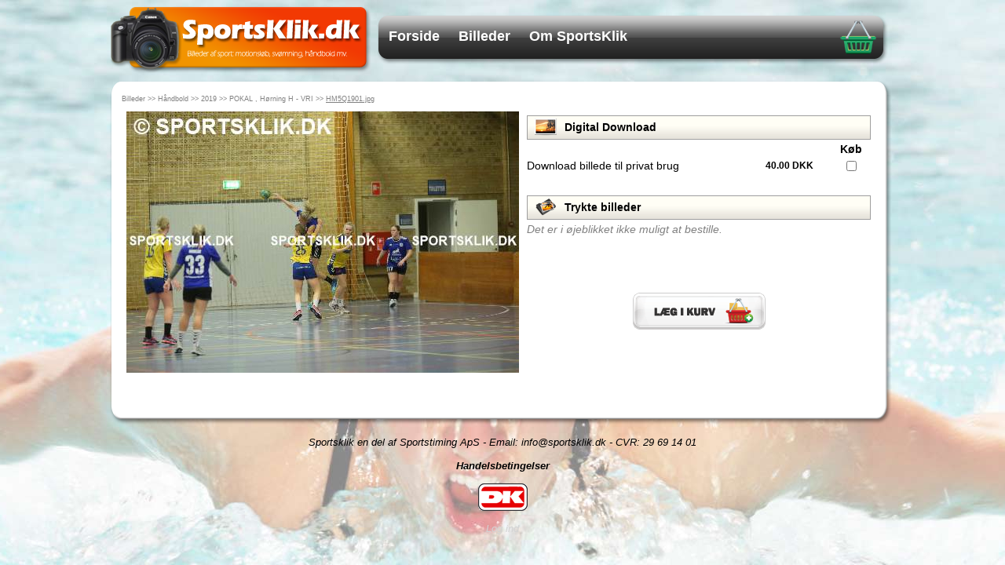

--- FILE ---
content_type: text/html; charset=utf-8
request_url: http://sportsklik.dk/ViewPhoto.aspx?Id=22359
body_size: 11489
content:


<!DOCTYPE html PUBLIC "-//W3C//DTD XHTML 1.0 Transitional//EN" "http://www.w3.org/TR/xhtml1/DTD/xhtml1-transitional.dtd">

<html xmlns="http://www.w3.org/1999/xhtml">
<head><title>
	SportsKlik
</title><link rel="icon" href="Master/Images/sk.ico" type="image/png" /><link href="Styles/Site.css" rel="stylesheet" type="text/css" /><link href="/Styles/jqModal.css" rel="stylesheet" type="text/css" /><link href="/Styles/jquery.autocomplete.css" rel="stylesheet" type="text/css" />

    <script src="/Scripts/jquery-1.4.4.min.js" type="text/javascript"></script>

    <script src="/Scripts/jqModal.js" type="text/javascript"></script>
    <script src="/Scripts/jquery.autocomplete.js" type="text/javascript"></script>
    <script src="/Scripts/SportsKlik.js" type="text/javascript"></script>

	

    

    <script type="text/javascript">

        $().ready(function () {
            $('#ctl00_main_dialog').jqm();
            $('#ctl00_main_errorDialog').jqm();
        });
        
	</script>
    
</head>
<body id="body">
    <form method="post" action="./ViewPhoto.aspx?Id=22359" id="form1">
<div class="aspNetHidden">
<input type="hidden" name="__EVENTTARGET" id="__EVENTTARGET" value="" />
<input type="hidden" name="__EVENTARGUMENT" id="__EVENTARGUMENT" value="" />
<input type="hidden" name="__VIEWSTATE" id="__VIEWSTATE" value="/wEPDwULLTEwNzA2NDc0NzAPZBYCZg9kFgICAw9kFgICAQ9kFgQCCw8WAh4HVmlzaWJsZWhkAg0PFgIfAGhkGAEFHl9fQ29udHJvbHNSZXF1aXJlUG9zdEJhY2tLZXlfXxYCBQ5jdGwwMCRtYWluJGNiMQUQY3RsMDAkbWFpbiRjdGwzMr3PuiY1eHsJD20XET/K+3qceVV8xTFuzvTlCEwij3Yh" />
</div>

<script type="text/javascript">
//<![CDATA[
var theForm = document.forms['form1'];
if (!theForm) {
    theForm = document.form1;
}
function __doPostBack(eventTarget, eventArgument) {
    if (!theForm.onsubmit || (theForm.onsubmit() != false)) {
        theForm.__EVENTTARGET.value = eventTarget;
        theForm.__EVENTARGUMENT.value = eventArgument;
        theForm.submit();
    }
}
//]]>
</script>


<script src="/WebResource.axd?d=ko0R_vjfwcGjA3XOIDlLj5w4vgFc3v8t5mzoKl1a2_7LT25EsT9Ec2372ZTr4J--6DveVAxu_0U6QPuVlXFGIRl96Ykt0IM_w_LZcmjYtEY1&amp;t=638628279619783110" type="text/javascript"></script>


<script type="text/javascript">
//<![CDATA[
var __cultureInfo = {"name":"da-DK","numberFormat":{"CurrencyDecimalDigits":2,"CurrencyDecimalSeparator":",","IsReadOnly":false,"CurrencyGroupSizes":[3],"NumberGroupSizes":[3],"PercentGroupSizes":[3],"CurrencyGroupSeparator":".","CurrencySymbol":"kr.","NaNSymbol":"NaN","CurrencyNegativePattern":8,"NumberNegativePattern":1,"PercentPositivePattern":0,"PercentNegativePattern":0,"NegativeInfinitySymbol":"-∞","NegativeSign":"-","NumberDecimalDigits":2,"NumberDecimalSeparator":",","NumberGroupSeparator":".","CurrencyPositivePattern":3,"PositiveInfinitySymbol":"∞","PositiveSign":"+","PercentDecimalDigits":2,"PercentDecimalSeparator":",","PercentGroupSeparator":".","PercentSymbol":"%","PerMilleSymbol":"‰","NativeDigits":["0","1","2","3","4","5","6","7","8","9"],"DigitSubstitution":1},"dateTimeFormat":{"AMDesignator":"","Calendar":{"MinSupportedDateTime":"\/Date(-62135596800000)\/","MaxSupportedDateTime":"\/Date(253402297199999)\/","AlgorithmType":1,"CalendarType":1,"Eras":[1],"TwoDigitYearMax":2029,"IsReadOnly":false},"DateSeparator":"-","FirstDayOfWeek":1,"CalendarWeekRule":2,"FullDateTimePattern":"d. MMMM yyyy HH:mm:ss","LongDatePattern":"d. MMMM yyyy","LongTimePattern":"HH:mm:ss","MonthDayPattern":"d. MMMM","PMDesignator":"","RFC1123Pattern":"ddd, dd MMM yyyy HH\u0027:\u0027mm\u0027:\u0027ss \u0027GMT\u0027","ShortDatePattern":"dd-MM-yyyy","ShortTimePattern":"HH:mm","SortableDateTimePattern":"yyyy\u0027-\u0027MM\u0027-\u0027dd\u0027T\u0027HH\u0027:\u0027mm\u0027:\u0027ss","TimeSeparator":":","UniversalSortableDateTimePattern":"yyyy\u0027-\u0027MM\u0027-\u0027dd HH\u0027:\u0027mm\u0027:\u0027ss\u0027Z\u0027","YearMonthPattern":"MMMM yyyy","AbbreviatedDayNames":["sø","ma","ti","on","to","fr","lø"],"ShortestDayNames":["sø","ma","ti","on","to","fr","lø"],"DayNames":["søndag","mandag","tirsdag","onsdag","torsdag","fredag","lørdag"],"AbbreviatedMonthNames":["jan","feb","mar","apr","maj","jun","jul","aug","sep","okt","nov","dec",""],"MonthNames":["januar","februar","marts","april","maj","juni","juli","august","september","oktober","november","december",""],"IsReadOnly":false,"NativeCalendarName":"Gregoriansk kalender","AbbreviatedMonthGenitiveNames":["jan","feb","mar","apr","maj","jun","jul","aug","sep","okt","nov","dec",""],"MonthGenitiveNames":["januar","februar","marts","april","maj","juni","juli","august","september","oktober","november","december",""]},"eras":[1,"A.D.",null,0]};//]]>
</script>

<script src="/ScriptResource.axd?d=9uPWWn7KfMlmf6fOKhRu5sJ-aQwopnoOYtQv6acytToi9tYDUTzd9HhnLUeC7L5C8g_5nKfm_xviTmHlhfFVxZWL4rYMwCggGaVecAvKu_wg5MLbR3zvB4II1LhdXFKdrcXiLZ8PulgrJjmbyU6DSnR0kNIKB3eCJXY2bjGtMt2DSYyrRJ1qgT96Qi3skn2c0&amp;t=2a9d95e3" type="text/javascript"></script>
<script type="text/javascript">
//<![CDATA[
if (typeof(Sys) === 'undefined') throw new Error('ASP.NET Ajax client-side framework failed to load.');
//]]>
</script>

<script src="/ScriptResource.axd?d=qL_m8tlfxbexb4tQd8vQBV10_3cipCPbxU-WBIDV6Cf9FhmOu2NSEBXQFVzxndu3_jR5SHwgU9JGVnN8CXR4Kl7UPEmB3xI-tdJSanTCg08iOHwW3U-84bTr_Gsc5EgyUfXmxV_gCjBFUqnZMfDsGChA_Gl39Pwkx4LoGxAopLq7voCVEuisTSvq5sMzY0Am0&amp;t=2a9d95e3" type="text/javascript"></script>
<div class="aspNetHidden">

	<input type="hidden" name="__VIEWSTATEGENERATOR" id="__VIEWSTATEGENERATOR" value="30A1D802" />
	<input type="hidden" name="__EVENTVALIDATION" id="__EVENTVALIDATION" value="/wEdAAPZqZZgieq9srlBbp7rqGOsbLaMZCiZUlSDQczW5HVjWPHbGPqdtBZuZB8DQBYbBlsAk05sGnm9EGOPQvN8d1rxdnAZeJCNQJnLS2aCJ8DSQw==" />
</div>
    <script type="text/javascript">
//<![CDATA[
Sys.WebForms.PageRequestManager._initialize('ctl00$ScriptManager1', 'form1', [], [], [], 90, 'ctl00');
//]]>
</script>

    <div id="loading" class="loading">
        <img id="imgLoading" src="Images/ajax-loader.gif" />
    </div>
    <div class="container">
    <div id="top">

        <div id="topmenu">
            <div class="menuitem">
                <a id="hlDefault" href="Default.aspx">Forside</a>
            </div>
            <div class="menusplit">
            </div>
            <div class="menuitem">
                <a id="hlPhotos" href="Albums.aspx">Billeder</a>
            </div>
            <div class="menusplit">
            </div>
            <div class="menuitem">
                <a id="hlAbout" href="Information.aspx">Om SportsKlik</a>
            </div>
            <div class="menusplit">
            </div>
            
            
            <div class="menubasket">
                <a id="hlShoppingBasket" href="ShopBasket.aspx"><img src="Images/Buttons/goto_shoppingbasket.png" alt="" /></a>
            </div>
        </div>

    </div>
        
    <div class="contenttop"></div>
    <div class="content">
        
        
<div id="main_trail" class="trail"><a href="Albums.aspx">Billeder</a> >> <a href="Albums.aspx?Category=Handball">Håndbold</a> >> <a href="Albums.aspx?Category=Handball&amp;Year=2019">2019</a> >> <a href="ViewAlbum.aspx?Album=104">POKAL , Hørning H - VRI</a> >> <u>HM5Q1901.jpg</u></div>

<table id="main_tbl" style="width:960px;">
	<tr>
		<td id="main_tdLeft" valign="top" style="width:420px;"><table style="width:100%;">
			<tr>
				<td align="center"><img src="Albums/Handball/2019/POKAL_,_H%C3%B8rning_H_-_VRI-17-01-2019/watermarked_large/HM5Q1901.jpg" /></td>
			</tr>
		</table></td><td id="main_tdRight" valign="top"><table style="width:100%;">
			<tr>
				<td colspan="4"><table class="textheader">
					<tr>
						<td align="center" valign="middle" style="width:40px;"><img src="Images/Icons/digital_photo.png" style="height:22px;" /></td><td valign="middle"><span>Digital Download</span></td>
					</tr>
				</table></td>
			</tr><tr>
				<td style="font-weight:bold;"></td><td style="font-weight:bold;"></td><td style="font-weight:bold;"></td><td align="center" style="font-weight:bold;">Køb</td>
			</tr><tr>
				<td>Download billede til privat brug</td><td align="right" style="font-size:9pt;font-weight:bold;width:80px;padding-right:15px;">40.00 DKK</td><td style="font-style:italic;"></td><td align="center" style="width:50px;"><input id="main_cb1" type="checkbox" name="ctl00$main$cb1" /></td>
			</tr><tr>
				<td colspan="4" style="padding-top:20px;"><table class="textheader">
					<tr>
						<td align="center" valign="middle" style="width:40px;"><img src="Images/Icons/paper_photo.png" style="height:22px;" /></td><td valign="middle"><span>Trykte billeder</span></td>
					</tr>
				</table></td>
			</tr><tr>
				<td style="color:Gray;font-style:italic;">Det er i øjeblikket ikke muligt at bestille.</td><td align="right" style="font-size:9pt;font-weight:bold;width:80px;padding-right:15px;"></td><td style="font-style:italic;"></td><td align="center" style="width:50px;"></td>
			</tr><tr>
				<td align="center" colspan="4" style="padding-top:70px;"><input type="image" name="ctl00$main$ctl32" src="Images/Buttons/addbasket.png" alt="Læg i kurv" onclick="AddPhotoToBasket(22359);return false;" /></td>
			</tr>
		</table></td>
	</tr>
</table>

<div id="main_dialog" class="jqmWindow">
<table class="textheader" style="padding-top:0px;border-width:0px;">
	<tr>
		<td align="center" valign="middle" style="width:40px;"><img src="Images/Buttons/goto_shoppingbasket.png" style="height:22px;" /></td><td valign="middle"><span>Billedet er lagt i din indkøbskurv</span></td>
	</tr>
</table><table style="width:100%;">
	<tr>
		<td align="right" style="margin-right:10px;"><div class="paymentDiv" style="text-align:center;float:none;">
			<img OnClick="gotoBack();" src="Images/Buttons/photos.png" style="margin:5px;" /><span OnClick="gotoBack();"><p>Tilbage til oversigt</p></span>
		</div></td><td align="left" style="margin-left:10px;"><div class="paymentDiv" style="text-align:center;float:none;">
			<img OnClick="gotobasket();" src="Images/Buttons/goto_shoppingbasket.png" style="margin:5px;" /><span OnClick="gotobasket();"><p>Gå til indkøbskurv</p></span>
		</div></td>
	</tr>
</table></div>

<div id="main_errorDialog" class="jqmWindow">
<table class="textheader" style="padding-top:0px;border-width:0px;">
	<tr>
		<td align="center" valign="middle" style="width:40px;"><img src="Images/Icons/warning.png" style="height:22px;" /></td><td valign="middle"><span>Det var ikke muligt at lægge billedet i din indkøbskurv</span></td>
	</tr>
</table><span style="padding-left:15px;"><ul><li>Du skal minimum vælge ét format, før du kan tilføje billedet til din indkøbskurv.</li></ul><center><a href='javascript:HideErrorDialog();'>Luk</a></center><br/></span></div>



        <br /><br />
    </div>
    <div class="contentbottom"></div>
    <div class="footer">
    </div>

    </div>

    <div class="bottom">
        Sportsklik en del af Sportstiming ApS - Email: <a href="mailto:info@sportsklik.dk">info@sportsklik.dk</a> - CVR: 29 69 14 01<br /><br />
        <b><a id="hlTerms" href="Terms.aspx">Handelsbetingelser</a></b>
        <br /><br />
        <img id="imgDankort" src="Images/dankort_35.gif" /><br /><br />
        <a id="hlLogin" href="Login.aspx" style="color:LightGrey;">Log ind</a>
    </div>
    
    </form>
</body>
</html>


--- FILE ---
content_type: application/javascript
request_url: http://sportsklik.dk/Scripts/SportsKlik.js
body_size: 6548
content:
// Debug log function for firebug
function Log(msg) {
    /*console.log(msg);*/
}

// Go to the given URL
function gotourl(url) {
    window.location = url;
}

// Show dialog
function ShowDialog() {
    $('#ctl00_main_dialog').jqmShow();
}

// Hide dialog
function HideDialog() {
    $('#ctl00_main_dialog').jqmHide();
}

// Show error dialog
function ShowErrorDialog() {
    $('#ctl00_main_errorDialog').jqmShow();
}

// Hide error dialog
function HideErrorDialog() {
    $('#ctl00_main_errorDialog').jqmHide();
}

function StartLoading() {
    $('#loading').show();
}

function StopLoading() {
    $('#loading').hide();
}

// Go to shopping basket
function gotobasket() {
    HideDialog();
    StartLoading();
    setTimeout("gotourl('ShopBasket.aspx')", 500);
}

// Go back
function gotoBack() {
    HideDialog();
    StartLoading();
    setTimeout("history.go(-1);", 500);
}

// Request to create a user freedom
function AddPhotoToBasket(photoID) {
    
    var formatArray = new Array();
    var countArray = new Array();

    var format;
    var count;

    var n = $("input:checked");
    for (i = 0; i < n.length; i++) {
        var cbID = n[i].id;

        if (cbID == 'ctl00_main_cb1') {
            format = 1;
            count = 1;
        }
        else if (cbID == 'ctl00_main_cb2') {
            format = 2;
            count = 1;
        }

        // Add format and count to arrays
        formatArray[i] = format;
        countArray[i] = count;
    }

    // Validation
    if (formatArray.length == 0) { // Empty basket - view error popup
        ShowErrorDialog();
        //console.log('Fejl');
    }
    else { // Not empty basket - call webservice
        StartLoading();
        //console.log('Webservice');
        $.ajax({
            type: "POST",
            url: "SportsKlikService.asmx/AddPhotoToBasket",
            data: "{photoID: " + photoID + ", format: '" + formatArray + "', count: '" + countArray + "'}",
            contentType: "application/json; charset=utf-8",
            dataType: "json",
            success: function (response) {
                var result = response.d;

                if (result == true) {
                    StopLoading();
                    ShowDialog();
                    //Log('Web service kaldt korrekt: ' + photoID);
                }
                else {
                    //Log('False');
                }
            },
            failure: function (msg) {
                // TODO
                Log(msg);
                StopLoading();
            }
        });
    }
}

// Remove a shop item from the shopping basket
function removeShopItem(index, format) {
    StartLoading();
    $.ajax({
        type: "POST",
        url: "SportsKlikService.asmx/RemovePhotoFromBasket",
        data: "{itemIndex: " + index + ", format: '" + format + "'}",
        contentType: "application/json; charset=utf-8",
        dataType: "json",
        success: function (response) {
            var result = response.d;

            if (result == true) {
                loadShoppingBasket();
            }
            else {
                // TODO fejl
                StopLoading();
            }
        },
        failure: function (msg) {
            // TODO
            Log(msg);
            StopLoading();
        }
    });
}

// Validation before going to payment
function goToPayment(type) {
    
    // Evt disable button

    var email = $('input[name$="tbEmail"]').val();
    var emailConfirm = $('input[name$="tbEmailConfirm"]').val();
    var name = $('input[name$="tbName"]').val();
    var address = $('input[name$="tbAddress"]').val();
    var zip = $('input[name$="tbZip"]').val();
    var city = $('input[name$="tbCity"]').val();
    var phone = $('input[name$="tbPhone"]').val();
    $('li').first().val('giddav');

    
    var errorMessage = '';
    if (email.length == 0) {
        errorMessage += "<li>E-mail skal udfyldes</li>";
    }
    else if (emailConfirm.length == 0) {
        errorMessage += "<li>Bekræft e-mail skal udfyldes</li>";
    }
    else if (email != emailConfirm) {
        errorMessage += "<li>E-mail skal udfyldes ens i begge felter</li>";
    }
    else if (email.indexOf("@") <= 0) {
        errorMessage += "<li>Indtast en korrekt email adresse</li>";
    }
    else if (email.indexOf(".") <= 0) {
        errorMessage += "<li>Indtast en korrekt email adresse</li>";
    }

    if (name.length == 0) {
        errorMessage += "<li>Navn skal udfyldes</li>";
    }
    if (address.length == 0) {
        errorMessage += "<li>Adresse skal udfyldes</li>";
    }
    if (zip.length == 0) {
        errorMessage += "<li>Postnummer skal udfyldes</li>";
    }
    if (city.length == 0) {
        errorMessage += "<li>By skal udfyldes</li>";
    }

    if (errorMessage.length > 0) {
        $('ul.errordialog').html(errorMessage);
        ShowErrorDialog();
        return;
    }

    StartLoading();
    $.ajax({
        type: "POST",
        url: "SportsKlikService.asmx/CreatePayment",
        data: "{email: '" + email + "', name: '" + name + "', address: '" + address + "', zip: '" + zip + "', city: '" + city + "', paymentType: " + type + "}",
        contentType: "application/json; charset=utf-8",
        dataType: "json",
        success: function (response) {
            var result = response.d;

            // Gå til en anden side
            if (type == 3) {
                setTimeout("gotourl('PaymentBank.aspx?Id=" +result + "')", 500);
            }

        },
        failure: function (msg) {
            // TODO
            StopLoading();
            Log(msg);
        }
    });


}

// Load the shopping basket page
function loadShoppingBasket() {
    var basket = $('#basket');
    $('<div />').load('ShopBasket_Content.aspx #basket', function () {
        StopLoading();
        basket.empty();
        $(this).appendTo(basket);
    });
}

// Check radio button for credit card type
function checkCard(type) {
    if (type == 1) { // DK
        $('#main_ctl08').attr("checked", "checked");
    }
    else if (type == 2) { // Visa
        $('#main_ctl12').attr("checked", "checked");
    }
    else if (type == 3) { // Master
        $('#main_ctl16').attr("checked", "checked");
    }
}

// Clean search box
function cleanSearchBox() {
    $('#acsk').val('');
}